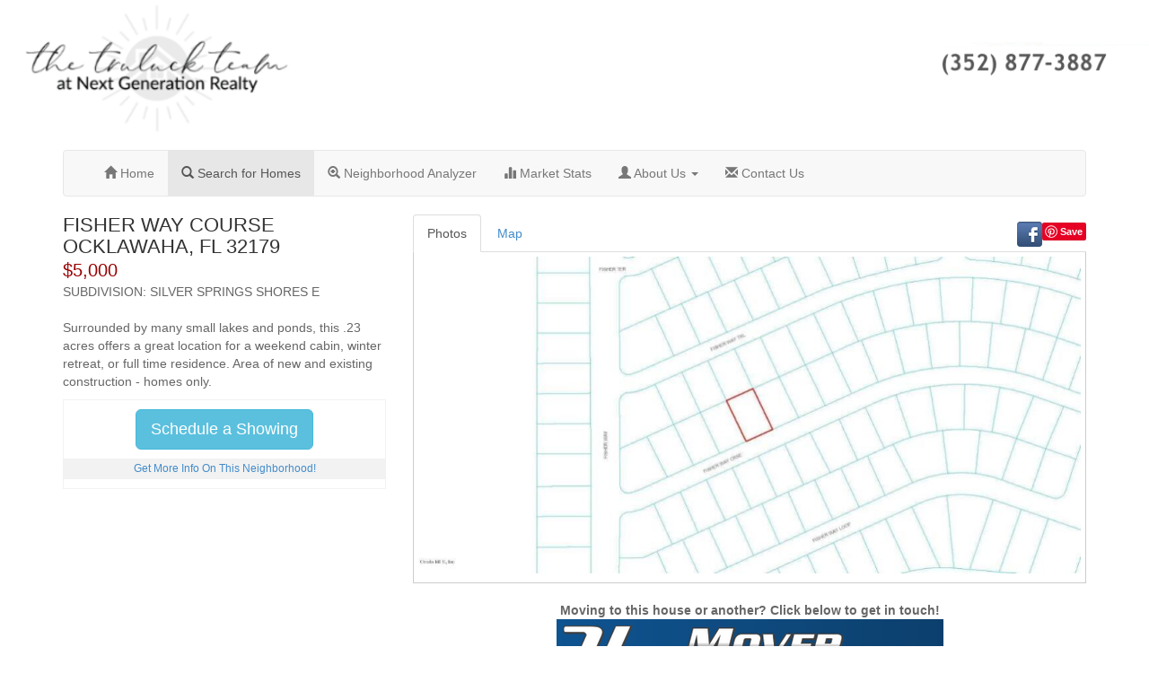

--- FILE ---
content_type: text/html; charset=utf-8
request_url: https://www.savvyocala.com/oidx/property/Fisher_Way_COURSE_Ocklawaha_FL_Silver_Springs_Shores_E,lnd_121674.html
body_size: 7579
content:
<!DOCTYPE html>
<html lang="en">
  <head>
  <meta charset="utf-8">
  <meta http-equiv="X-UA-Compatible" content="IE=edge">
  <meta name="viewport" content="width=device-width, initial-scale=1">
  <title>Fisher Way COURSE, Ocklawaha, FL 32179 - MLS # 542973</title>
  <meta name="description" content="0.23 acre(s) for sale in Ocklawaha - offered at 5,000 - MLS # 542973">
<meta property="og:image" content="https://img.localhomesearch.net/oca/5/4/542973.jpg"/>
<meta property="og:title" content="Fisher Way COURSE, Ocklawaha, FL 32179 - MLS # 542973"/>
<meta property="og:site_name" content="Laurie Ann Truluck TEAM - Ocala, FL homes for sale"/>
<meta property="og:description" content="0.23 acre(s) for sale in Ocklawaha - offered at 5,000 - MLS # 542973"/>


<link rel="image_src" href="https://img.localhomesearch.net/oca/5/4/542973.jpg" / >
<!-- Google tag (gtag.js) --> <script async src="https://www.googletagmanager.com/gtag/js?id=G-V1L9Y1NPK8"></script> <script> window.dataLayer = window.dataLayer || []; function gtag(){dataLayer.push(arguments);} gtag('js', new Date()); gtag('config', 'G-V1L9Y1NPK8'); </script>

  <!-- Bootstrap core CSS -->
  <!-- Custom styles for this template -->
  
  <!-- HTML5 shim and Respond.js IE8 support of HTML5 elements and media queries -->
  <!--[if lt IE 9]>
      <script src="https://oss.maxcdn.com/libs/html5shiv/3.7.0/html5shiv.js"></script>
      <script src="https://oss.maxcdn.com/libs/respond.js/1.4.2/respond.min.js"></script>
    <![endif]-->
  <link rel="stylesheet" type="text/css" href="https://img.localhomesearch.net/rs/bootstrap/css/bootstrap.css" />
  <link href="https://img.localhomesearch.net/rs/bootstrap/css/offcanvas.css" rel="stylesheet">
  <link href="https://img.localhomesearch.net/rs/DF_IDX.css" rel="stylesheet" type="text/css">
    <script src="https://img.localhomesearch.net/rs/jquery-1.10.2.min.js"></script>  
    <script src="https://img.localhomesearch.net/rs/bootstrap/js/bootstrap.min.js"></script>
    <script src="https://img.localhomesearch.net/rs/bootstrap/js/offcanvas.js"></script>

<link href="https://img.localhomesearch.net/rs/css/lightgallery.min.css" rel="stylesheet"/>
<script src="https://img.localhomesearch.net/rs/bootstrap/js/lightgallery.min.js"></script>
<script src="https://img.localhomesearch.net/rs/bootstrap/js/lg-thumbnail.min.js"></script>
<script src='https://api.mapbox.com/mapbox-gl-js/v1.3.2/mapbox-gl.js'></script>
<link href='https://api.mapbox.com/mapbox-gl-js/v1.3.2/mapbox-gl.css' rel='stylesheet' />

<!-- Facebook Pixel Code -->
<script>
  !function(f,b,e,v,n,t,s)
  {if(f.fbq)return;n=f.fbq=function(){n.callMethod?
  n.callMethod.apply(n,arguments):n.queue.push(arguments)};
  if(!f._fbq)f._fbq=n;n.push=n;n.loaded=!0;n.version='2.0';
  n.queue=[];t=b.createElement(e);t.async=!0;
  t.src=v;s=b.getElementsByTagName(e)[0];
  s.parentNode.insertBefore(t,s)}(window, document,'script',
  'https://connect.facebook.net/en_US/fbevents.js');
  fbq('init', '359107514518475');
  fbq('track', 'PageView');
</script>
<noscript><img height="1" width="1" style="display:none"
  src="https://www.facebook.com/tr?id=359107514518475&ev=PageView&noscript=1"
/></noscript>
<!-- End Facebook Pixel Code -->


</head>
<body>
<a id="top" name="top"></a>
<style>
body { padding-top: 0px; margin-top: -10px; }
</style>
<div class="hidden-xs" style="background: #fff; width:100%;">
<a href="http://www.savvyocala.com"><img src="/images/savvyheader.png" border="0" class="img-responsive"></a>
</div>
<div class="visible-xs" style="background: #fff; width:100%;">
<a href="http://www.savvyocala.com"><img src="/images/header2.png" border="0" class="img-responsive"></a>
</div>
<br/><script src="https://img.localhomesearch.net/rs/bootstrap/js/jquery.form.js"></script>
<script src="https://img.localhomesearch.net/rs/bootstrap/js/bootstrapValidator.min.js"></script>
<script src="https://img.localhomesearch.net/rs/bootstrap/js/script.js"></script>
<script type="text/javascript" src="https://img.localhomesearch.net/js/cookies.js"></script>
<script type="text/javascript" src="https://img.localhomesearch.net/js/jquery.matchHeight-min.js"></script>

<script type="text/javascript" src="https://img.localhomesearch.net/rs/moment.js"></script>
<script type="text/javascript" src="https://img.localhomesearch.net/rs/bootstrap-datetimepicker.min.js"></script>
<link rel="stylesheet" href="https://img.localhomesearch.net/rs/css/bootstrap-datetimepicker.css"/>

<style>
.dfgpad {
    margin-bottom:10px;
    min-height:180px;
}
.bbump {
	margin-top:5px;
}
.ad {
	border: solid 1px #e1e1e1;
	padding: 15px;
	margin-bottom: 15px;
}
</style>
<script type="text/javascript">
  jQuery(function() { $('.dfgpad').matchHeight(); });
  jQuery(function () { jQuery("[data-toggle='tooltip']").tooltip({ html: true, placement: 'right' }); });
  function reqShow() {
    var f = document.reqForm;
    if (/^\w+([\.-]?\w+)*@\w+([\.-]?\w+)*(\.\w{2,3})+$/.test(f.email_from.value)){
    } else {
        alert("Invalid email address!  Please re-enter.");
        f.email_from.focus();
        return false;
    }

    $("input#submit2").prop('disabled', true);
    var request = jQuery.ajax({
      url: "/reqshow.html",
      type: "POST",
      data: { first_name : f.first_name.value, last_name : f.last_name.value, email_from : f.email_from.value, comments : f.comments.value, phone : f.phone.value, op : "send", t : "lnd", id : 121674, _v3 : f._v3.value },
      dataType: "html"
    });        
    request.done(function( msg ) {
        if (msg.length > 1) {
            alert(msg);
            $("input#submit2").prop('disabled', false);
        } else {
            jQuery("div#requestShowing").modal('hide');
            jQuery("div#requestShowingThanks").modal('show');
            myModalTimeout = setTimeout(function() { jQuery('div#requestShowingThanks').modal('hide'); }, 2500); 
        }   
    });
    request.fail(function( jqXHR, textStatus ) { alert( "Request failed: " + textStatus ); });
  }

            $(function () {
                $('#savvypicker').datetimepicker();
            });
  function savvyShow() {
    var f = document.savvyForm;
    if (/^\w+([\.-]?\w+)*@\w+([\.-]?\w+)*(\.\w{2,3})+$/.test(f.email_from.value)){
    } else {
        alert("Invalid email address!  Please re-enter.");
        f.email_from.focus();
        return false;
    }

    $("input#submit3").prop('disabled', true);
    var request = jQuery.ajax({
      url: "/savvyshow.html",
      type: "POST",
      data: { first_name : f.first_name.value, last_name : f.last_name.value, email_from : f.email_from.value, comments : f.comments.value, phone : f.phone.value, op : "send", t : "lnd", id : 121674, _v3 : f._v3.value, sdatetime : f.sdatetime.value, savvyag : "" },
      dataType: "html"
    });
    request.done(function( msg ) {
        if (msg.length > 1) {
            alert(msg);
            $("input#submit3").prop('disabled', false);
        } else {
            jQuery("div#savvyShowing").modal('hide');
            jQuery("div#requestShowingThanks").modal('show');
            myModalTimeout = setTimeout(function() { jQuery('div#requestShowingThanks').modal('hide'); }, 2500);
        }
    });
    request.fail(function( jqXHR, textStatus ) { alert( "Request failed: " + textStatus ); });
  }
  function savvyHood() {
    var f = document.savvyHoodform;
    if (/^\w+([\.-]?\w+)*@\w+([\.-]?\w+)*(\.\w{2,3})+$/.test(f.email_from.value)){
    } else {
        alert("Invalid email address!  Please re-enter.");
        f.email_from.focus();
        return false;
    }     

    $("input#submit4").prop('disabled', true);
    var request = jQuery.ajax({
      url: "/savvyshow.html",
      type: "POST",
      data: { hood: "Silver Springs Shores E" , first_name : f.first_name.value, last_name : f.last_name.value, email_from : f.email_from.value, comments : f.comments.value, phone : f.phone.value, op : "send", t : "lnd", id : 121674, _v3 : f._v3.value,  savvyag : "" },
      dataType: "html"
    });
    request.done(function( msg ) {
        if (msg.length > 1) {
            alert(msg);
            $("input#submit4").prop('disabled', false);
        } else {
            jQuery("div#savvyHood").modal('hide');
            jQuery("div#requestShowingThanks").modal('show');
            myModalTimeout = setTimeout(function() { jQuery('div#requestShowingThanks').modal('hide'); }, 2500);
        }
    });
    request.fail(function( jqXHR, textStatus ) { alert( "Request failed: " + textStatus ); });
  }

   
    </script>
    
<script type="text/javascript">

  function doFav() {
    var f = document.fForm;
    if (/^\w+([\.-]?\w+)*@\w+([\.-]?\w+)*(\.\w{2,3})+$/.test(f.email.value)){
    } else {
        alert("Invalid email address!  Please re-enter.");
        f.email.focus();
        return false;
    }

    var request = jQuery.ajax({
      url: "/favorites/parse.html",
      type: "POST",
      data: { email : f.email.value, phone : f.phone.value, op : "send", t : "lnd", f: "lnd_121674" },
      dataType: "html"
    });        
    request.done(function( msg ) {
        if (msg.length > 1) {
            alert(msg);
        } else {
            jQuery("div#addFav").modal('hide');
            jQuery("div#addFavThanks").modal('show');
            myModalTimeout = setTimeout(function() { jQuery('div#addFavThanks').modal('hide'); }, 2500); 
            location.reload();
        }   
    });
    request.fail(function( jqXHR, textStatus ) { alert( "Request failed: " + textStatus ); });
  }



function fChek() {
    var f = document.grab;
    var filter=/^([\w-]+(?:\.[\w-]+)*)@((?:[\w-]+\.)*\w[\w-]{0,66})\.([a-z]{2,6}(?:\.[a-z]{2})?)$/i;
    if (filter.test(f.email.value)) {
    } else {
        alert("Please provide your email address.");
        f.email.focus();
        return false;
    }

    $("input#submit1").prop('disabled', true);
}
  

</script>

<div class="container">
  <div class="navbar navbar-default" role="navigation">
    <div class="container">
      <div class="navbar-header"> <a class="navbar-brand" href="#"></a>
        <button type="button" class="navbar-toggle" data-toggle="collapse" data-target=".navbar-collapse"> <span class="sr-only">Toggle navigation</span> <span class="icon-bar"></span> <span class="icon-bar"></span> <span class="icon-bar"></span> </button>
      </div>
      <div class="collapse navbar-collapse">
        <ul class="nav navbar-nav">
<!-- savvyoca -->

            <li><a href="/"><span class="glyphicon glyphicon-home"></span> Home</a></li>
            <li class="active"><a href="/oidx/"><span class="glyphicon glyphicon-search"></span> Search for Homes</a></li>
 <li><a href="/analyzer/"><span class="glyphicon glyphicon-zoom-in"></span> Neighborhood Analyzer</a></li>
 <li><a href="/stats.html"><span class="glyphicon glyphicon-stats"></span> Market Stats</a></li>
        <li class="dropdown">
          <a href="#" class="dropdown-toggle" data-toggle="dropdown" role="button" aria-expanded="false"><span class="glyphicon glyphicon-user"></span> About Us <span class="caret"></span></a>
          <ul class="dropdown-menu" role="menu">
<li><a href="/about/aboutus.html">About Us</a></li>
 <li><a href="/about/links.html">Links</a></li>
 <li><a href="/blog/archive.html">Blog</a></li>
          </ul>
        </li>
 <li><a href="/contactus.html"><span class="glyphicon glyphicon-envelope"></span> Contact Us</a></li>

        </ul>
      </div>
      <!-- /.nav-collapse --> 
    </div>
    <!-- /.container --> 
  </div>
  <!-- /.navbar -->
  
  <div class="row">
    <div class="col-6 col-sm-6 col-lg-4">
      <h1 class="h1nm dfres-address-detail"><span class="notranslate">Fisher Way COURSE<br/>
Ocklawaha, FL 32179
</span></h1>
      <div class="dfres-price-detail"><span class="notranslate">$5,000</span>


</div>
      <div class="dfres-subdivision-detail">Subdivision: <span class="notranslate">Silver Springs Shores E</span></div>
      <p>Surrounded by many small lakes and ponds, this .23 acres offers a great location for a weekend cabin, winter retreat, or full time residence. Area of new and existing construction - homes only.</p>
<div class="dfres-agent">
<div class="col-xs-12" align="center">
<a class="btn btn-lg btn-info hidden-xs" data-toggle="modal" href="#savvyShowing">Schedule a Showing</a>
<a class="btn btn-xs btn-info visible-xs" data-toggle="modal" href="#savvyShowing">Schedule a Showing</a>
</div>
<div class="col-xs-12 small dfres-agent-foot">
<a data-toggle="modal" href="#savvyHood">Get More Info On This Neighborhood!</a>
</div>
<div class="clearfix"></div>
</div>

    </div>
    <!-- /.span -->
    <div class="col-6 col-sm-6 col-lg-8">
    

      <div id="dfres-social"> <a target="_new" href="http://www.facebook.com/sharer.php?u=http%3A%2F%2Fwww.savvyocala.com%2Foidx%2Fproperty%2F,lnd_121674.html"><img class="img-responsive pull-left" src="https://img.localhomesearch.net/rs/images/social-FB.png"></a> <a target="_new" href="http://pinterest.com/pin/create/button/?url=http%3A%2F%2Fwww.savvyocala.com%2Foidx%2Fproperty%2FFisher_Way_COURSE_Ocklawaha_FL_32179%2Clnd_121674.html&media=https%3A%2F%2Fimg.localhomesearch.net%2Foca%2F5%2F4%2F542973.jpg" class="pin-it-button" count-layout="none"><img class="img-responsive pull-left" src="https://img.localhomesearch.net/rs/images/social-pinterest.png"></a> </div>

      <ul class="nav nav-tabs">
        <li class="active" id="dfphotos"><a href="#photos" data-toggle="tab">Photos</a></li>
        <li id="dfmap"><a href="#map" data-toggle="tab" onClick="mapfix();">Map</a></li>
      </ul>
      <div class="tab-content">
        <div class="tab-pane active" id="photos"> 

<img src="https://img.localhomesearch.net/oca/5/4/542973.jpg" alt="Fisher-Way-COURSE-Ocklawaha-FL-32179" class="img-responsive" style="width:100%;margin-bottom:5px;">

        </div>
        <div class="tab-pane" id="map">
<!-- map goes here -->
        </div>
      </div>
<div align="center">
<b>Moving to this house or another?  Click below to get in touch!</b><br/>
<a href="https://www.ufmoverguys.com/"><img src="https://img.localhomesearch.net/ufmovers.png" class="img-responsive"></a><br/>
</div>
    </div>
    <!-- /.span --> 
  </div>
  <!-- /.row -->

<!-- Begin Banner Ad -->
<div class="col-xs-12 ad">
<div class="col-sm-3 col-xs-12">
<div class="banner-ad-logo"><img src="https://img.localhomesearch.net/ads/coast2coast2.png" class="img-responsive"></div>
</div><!--./col-->
<div class="col-sm-5 col-xs-12">
<div class="banner-ad-title hl-subhed">Prequalify for a home today!</div>
<div class="banner-ad-copy lead">How much home can you afford? Find out today.</div>
<a href="/ac/?i=149&t=1768758864" class="btn btn-primary">Get A Quote Now!</a>
</div><!--./col-->
<div class="col-sm-4 col-xs-12">
<div class="col-md-5 col-sm-12">
    <img src="https://img.localhomesearch.net/ads/hatin.png" class="img-responsive img-circle pull-left">
     </div>
    <div class="col-md-7 col-sm-12">
    <span class="help-block"><span class="dfres-subhead">Sandi Hatin</span><br>
    <span class="small">Coast2Coast Mortgage</span></span>
</div>
</div><!--./col-->
</div><!--./col-->
<!-- ./Banner Ad -->




  <div class="row row-offcanvas row-offcanvas-right">
    <div class="col-xs-12 col-sm-9">
      <div class="visible-xs" style="height: 25px;">
        <p class="pull-right visible-xs">
          <button type="button" class="btn btn-primary btn-sm" data-toggle="offcanvas">Toggle Navigation</button>
        </p>
      </div>
      <div class="row">
        <div class="col-6 col-sm-6 col-lg-6"> <span class="dfres-subhead">Basic Information</span>
          <table width="100%" border="0" cellspacing="0" cellpadding="0">
            <tr class="dfres-detail-row">
              <td width="50%">MLS#:</td>
              <td>OM542973</td>
            </tr>
            <tr class="dfres-detail-row">
              <td>Price:</td>
              <td><span class="notranslate">$5,000<span></td>
            </tr>
            

    

            <tr class="dfres-detail-row">
              <td>Acreage:</td>
              <td>0.23</td>
            </tr>
  
     
            


            <tr class="dfres-detail-row">
              <td>Elementary School:</td>
              <td>Stanton-Weirsdale Elem. School</td>
            </tr>


            <tr class="dfres-detail-row">
              <td>Middle School:</td>
              <td>Lake Weir Middle School</td>
            </tr>


            <tr class="dfres-detail-row">
              <td>High School:</td>
              <td>Lake Weir High School</td>
            </tr>

          </table>
        </div>
        <!--/span-->
        <div class="col-6 col-sm-6 col-lg-6"> <span class="dfres-subhead">Details</span>
          <table width="100%" border="0" cellspacing="0" cellpadding="0">



  



            <tr class="dfres-detail-row">
              <td>Listing Courtesy Of:</td>
              <td>RE/MAX ALLSTARS REALTY - 352-484-0155</td>
            </tr>
          </table>


        </div>
        <!--/span--> 
      </div>
      <!--/row--> 
    </div>
    <!--/span-->
    
    <div class="col-xs-6 col-sm-3 sidebar-offcanvas" id="sidebar" role="navigation">
      <div class="list-group"> 
<a href="#requestShowing" data-toggle="modal" class="list-group-item"><span class="glyphicon glyphicon-calendar"></span> Request Showing</a>


<a href="/sold/Fisher_Way_COURSE_Ocklawaha_FL_Silver_Springs_Shores_E,lnd_121674.html" class="list-group-item"><span class="glyphicon glyphicon-stats"></span> Market Analysis</a> 



<a onclick="window.open('http://support.davisfarrell.com/mcalc/?p=$5,000','_blank','height=550,width=800,location=0,toolbar=0,directories=0,status=0,menubar=0,scrollbars=1,resizable=1');" href="javascript:void(0);" class="list-group-item"><span class="glyphicon glyphicon-phone"></span> Mortgage Calculator</a> 

<a href="/print/lnd_121674.html" class="list-group-item"><span class="glyphicon glyphicon-print"></span> Print Flyer</a> 

<a  href="#addFav" data-toggle="modal"class="list-group-item"><span class="glyphicon glyphicon-heart-empty"></span> Favorites &raquo; Add This Property</a>

<a href="/favorites/view.html" data-toggle="modal" class="list-group-item"><span class="glyphicon glyphicon-heart"></span> Favorites &raquo; View All</a> <a href="/oidx/" class="list-group-item"><span class="glyphicon glyphicon-search"></span> Search Again</a> </div>
    </div>
    <!--/span--> 
  </div>
  <!--/row-->

<div class="clearfix"></div> 
  <hr>
  <footer>
          <div class="dfres-footer">Data updated on January 18, 2026. Copyright 2026 Ocala/Marion County Multiple Listing, Inc. All rights reserved.
</div>
  </footer>
</div>
<!--/.container--> 

<!--Register Modal -->
<div class="modal fade" id="regModal">
  <div class="modal-dialog">
    <div class="modal-content">
      <div class="modal-header">
        <button type="button" class="close" data-dismiss="modal"><span aria-hidden="true">&times;</span><span class="sr-only">Close</span></button>
        <h4 class="modal-title">Welcome!</h4>
      </div>
      <div class="modal-body">
        <div class="col-sm-4">
          <p class="lead">Why Register?</p>
          <ul>
            <li>Unlimited Searching</li>
            <li>Custom Searches</li>
            <li>Great LOCAL Expertise</li>
          </ul>
          <p class="well small">**Please make sure <strong>third-party cookies are enabled</strong> on your browser.</p>
          </p>
          <p>
<a href="javascript:void(0);" onClick="setC();" data-dismiss="modal" class="btn btn-small btn-primary">No Thanks</a>
        </div>
        <div class="col-sm-8">
          <p>
          <form name="grab" class="form-horizontal" method="post" action="/lead.html" onSubmit="return fChek();">
          <input type="hidden" name="redirect_uri" value="/oidx/property/Fisher_Way_COURSE_Ocklawaha_FL_32179,lnd_121674.html?t=1">
<input type="hidden" name="http_referer"value="">
<input type="hidden" name="_m" value="">

<input type="hidden" name="MlsNum" value="542973">
<input type="hidden" name="proptype" value="lnd">
<input type="hidden" name="price" value="5000">
<input type="hidden" name="area" value="Ocklawaha">
<input type="hidden" name="hood" value="Silver Springs Shores E">
<input type="hidden" name="agent_id" value="271511699">
<input type="hidden" name="zip" value="32179">
<input type="hidden" name="Address" value="Fisher Way COURSE Ocklawaha, FL 32179">
<input type="hidden" name="set_cookie" value="1">
<input type="hidden" name="company_listing" value="">

            
              <div class="col-xs-12">
                <div class="form-group">
                  <input type="text" class="form-control" placeholder="First Name" id="firstname" name="first_name" />
                </div>
                <div class="form-group">
                  <input type="text" class="form-control" placeholder="Last Name" id="lastname" name="last_name" />
                </div>
                <div class="form-group">
                  <input type="text" class="form-control required" placeholder="Email" name="email" id="email" />
                </div>
                <div class="form-group">
                  <input type="text" class="form-control" placeholder="Phone" name="phone" id="phone" />
                </div>
                <div class="form-group">
                  <textarea rows="3" class="form-control" id="comments" placeholder="Comments or Requests" name="comments"></textarea>
                </div>
                
                <div class="form-group">
                    <select class="form-control" name="time_frame">
                      <option value="" selected disabled>I'm looking to buy:</option>
                      <option>Immediately</option>
                      <option>1-3 Months</option>
                      <option>Relocating</option>
                      <option>Just Looking</option>
                    </select>
                </div>
            

                <div id="dfv3-success" class="bg-success">Message sent!</div>
              </div>
          </p>
        </div>
        <div class="clearfix"></div>
        <div class="modal-footer">
         <!-- <button type="button" class="btn btn-default" data-dismiss="modal">Close</button> -->
          <input type="submit" name="submit" value="Send" id="submit1" class="btn btn-primary pull-right">
          </form>
        </div>
      </div>
    </div>
    <!-- /.modal-content --> 
  </div>
  <!-- /.modal-dialog --> 
</div>
<!-- /.modal --> 


<!--Request Showing Modal -->
<div class="modal fade" id="requestShowing">
  <div class="modal-dialog">
    <div class="modal-content">
      <div class="modal-header">
        <button type="button" class="close" data-dismiss="modal"><span aria-hidden="true">&times;</span><span class="sr-only">Close</span></button>
        <h4 class="modal-title">Contact An Agent</h4>
      </div>
      <div class="modal-body">
        <p>Complete the form below and one of our agents will contact you. Or, if you'd rather, you can reach us via phone at 352.877.3887.</p>
        <div class="container">
          <div class="col-xs-2"> <img src="https://img.localhomesearch.net/oca/5/4/542973.jpg" class="img-responsive"> </div>
          <div class="col-xs-10">
            <div class="dfres-price-detail"><span class="notranslate">$5,000</span></div>
            <div class="dfres-subdivision-detail">Fisher Way COURSE, Ocklawaha, FL 32179<br>
              </div>
          </div>
        </div>
        <p>
        <form class="form-horizontal" name="reqForm">
          <div class="container-fluid">
            <div class="col-xs-12">
              <div class="form-group">
            <input type="text" class="form-control" placeholder="First Name" id="fname" name="first_name" />
          </div>
              <div class="form-group">
            <input type="text" class="form-control" placeholder="Last Name" id="lname" name="last_name" />
          </div>
              <div class="form-group">
            <input type="text" class="form-control required" placeholder="Email" name="email_from" id="email" />
          </div>
              <div class="form-group">
            <input type="text" class="form-control required" placeholder="Phone" name="phone" id="phone" />
          </div>
              <div class="form-group">
            <textarea rows="3" cols="100" class="form-control" id="comments" placeholder="Message" name="comments"></textarea>
          </div>
<div class="form-group"><strong>VERIFICATION:</strong> What is five plus three? 
<input type="text" class="form-control" name="_v3" />

</div>
              <div id="dfv3-success" class="bg-success">Message sent!</div>
            </div>
          </div>
        </form>
        </p>
        <div class="modal-footer">
          <button type="button" class="btn btn-default" data-dismiss="modal">Close</button>
          <input type="submit" name="submit" value="Send" id="submit2" class="btn btn-primary pull-right" onClick="return reqShow();return false;">
        </div>
      </div>
    </div>
    <!-- /.modal-content --> 
  </div>
  <!-- /.modal-dialog --> 
</div>
<!-- /.modal --> 

    <!--Request Showing Modal2 -->
<div class="modal fade" id="requestShowingThanks">
<div class="modal-dialog">

      <div class="modal-content">
    <div class="modal-header">
          <button type="button" class="close" data-dismiss="modal"><span aria-hidden="true">&times;</span><span class="sr-only">Close</span></button>
          <h4 class="modal-title">Contact An Agent</h4>
        </div>
    <div class="modal-body">
<p class="bg-success"><strong>Message sent!</strong></p>
        </div>
        </div>
    <!-- /.modal-content --> 
  </div>
      <!-- /.modal-dialog --> 
    </div>
<!-- /.modal --> 


<!--Savvy Showing Modal -->
<div class="modal fade" id="savvyShowing">
  <div class="modal-dialog">
    <div class="modal-content">
      <div class="modal-header">
        <button type="button" class="close" data-dismiss="modal"><span aria-hidden="true">&times;</span><span class="sr-only">Close</span></button>
        <h4 class="modal-title">Schedule a Showing</h4>
      </div>
      <div class="modal-body">
        <p>Complete the form below and we'll set up a showing. Or, if you'd rather, you can reach us via phone at 352.877.3887.</p>
        </div>
        <form class="form-horizontal" name="savvyForm">
          <div class="container-fluid">
            <div class="col-xs-12">
<div class="form-group">
<div class="input-group date" id="savvypicker">
  <input class="form-control" name="sdatetime" placeholder="When do you want to see this home?" type="text"> <span class="input-group-addon"><span class="glyphicon glyphicon-calendar"></span>
</div>
</div>
              <div class="form-group">
            <input type="text" class="form-control" placeholder="First Name" id="fname" name="first_name" />
          </div>
              <div class="form-group">
            <input type="text" class="form-control" placeholder="Last Name" id="lname" name="last_name" />
          </div>
              <div class="form-group">
            <input type="text" class="form-control required" placeholder="Email" name="email_from" id="email" />
          </div>
              <div class="form-group">
            <input type="text" class="form-control required" placeholder="Phone" name="phone" id="phone" />
          </div>
              <div class="form-group">
            <textarea rows="3" cols="100" class="form-control" id="comments" placeholder="Message" name="comments"></textarea>
          </div>
<div class="form-group"><strong>VERIFICATION:</strong> What is five plus three?
<input type="text" class="form-control" name="_v3" />

</div>
              <div id="dfv3-success" class="bg-success">Message sent!</div>
            </div>
          </div>
        </form>
        <div class="modal-footer">
          <button type="button" class="btn btn-default" data-dismiss="modal">Close</button>
          <input type="submit" name="submit" value="Send" id="submit3" class="btn btn-primary pull-right" onClick="return savvyShow();return false;">
        </div>
      </div>
    </div>
    <!-- /.modal-content -->
  </div>
  <!-- /.modal-dialog -->
</div>
<!-- /.modal -->
<!--Savvy Hood Modal -->
<div class="modal fade" id="savvyHood">
  <div class="modal-dialog">
    <div class="modal-content">
      <div class="modal-header">
        <button type="button" class="close" data-dismiss="modal"><span aria-hidden="true">&times;</span><span class="sr-only">Close</span></button>
        <h4 class="modal-title"> Info</h4>
      </div>
      <div class="modal-body">
        <p>Complete the form below and we'll send you more info about . Or, if you'd rather, you can reach us via phone at 352.877.3887.</p>
        </div>
        <form class="form-horizontal" name="savvyHoodform">
          <div class="container-fluid">
            <div class="col-xs-12">
              <div class="form-group">
            <input type="text" class="form-control" placeholder="First Name" id="fname" name="first_name" />
          </div>
              <div class="form-group">
            <input type="text" class="form-control" placeholder="Last Name" id="lname" name="last_name" />
          </div>
              <div class="form-group">
            <input type="text" class="form-control required" placeholder="Email" name="email_from" id="email" />
          </div>
              <div class="form-group">
            <input type="text" class="form-control required" placeholder="Phone" name="phone" id="phone" />
          </div>
              <div class="form-group">
            <textarea rows="3" cols="100" class="form-control" id="comments" placeholder="Message" name="comments"></textarea>
          </div>
<div class="form-group"><strong>VERIFICATION:</strong> What is five plus three?
<input type="text" class="form-control" name="_v3" />

</div>
              <div id="dfv3-success" class="bg-success">Message sent!</div>
            </div>
          </div>
        </form>
        <div class="modal-footer">
          <button type="button" class="btn btn-default" data-dismiss="modal">Close</button>
          <input type="submit" name="submit" value="Send" id="submit4" class="btn btn-primary pull-right" onClick="return savvyHood();return false;">
        </div>
      </div>
    </div>
    <!-- /.modal-content -->
  </div>
  <!-- /.modal-dialog -->
</div>
<!-- /.modal -->



<!--Add Favorite -->
<div class="modal fade" id="addFav">
  <div class="modal-dialog">
    <div class="modal-content">
      <div class="modal-header">
        <button type="button" class="close" data-dismiss="modal"><span aria-hidden="true">&times;</span><span class="sr-only">Close</span></button>
        <h4 class="modal-title">Add This Property To Your Favorites</h4>
      </div>
      <div class="modal-body">
        <form class="form-horizontal" role="form" name="fForm">
          <div class="form-group">
            <label for="inputEmail3" class="col-sm-2 control-label">Email</label>
            <div class="col-sm-10">
              <input type="email" class="form-control" id="inputEmail3" placeholder="Email" name="email">
            </div>
          </div>
          <div class="form-group">
            <label for="inputPassword3" class="col-sm-2 control-label">Name</label>
            <div class="col-sm-10">
              <input type="password" class="form-control" id="inputPassword3" placeholder="Full Name" name="name">
            </div>
          </div>
          <div class="form-group">
            <label for="inputPassword3" class="col-sm-2 control-label">Phone</label>
            <div class="col-sm-10">
              <input type="password" class="form-control" id="inputPassword3" placeholder="###-###-####" name="phone">
            </div>
          </div>
        </form>
      </div>
      <div class="modal-footer">
        <button type="button" class="btn btn-default" data-dismiss="modal">Close</button>
        <button type="button" class="btn btn-primary" onClick="return doFav();return false;">Go</button>
      </div>
    </div>
    <!-- /.modal-content --> 
  </div>
  <!-- /.modal-dialog --> 
</div>
<!-- /.modal --> 

    <!--Request Showing Modal2 -->
<div class="modal fade" id="addFavThanks">
<div class="modal-dialog">

      <div class="modal-content">
    <div class="modal-header">
          <button type="button" class="close" data-dismiss="modal"><span aria-hidden="true">&times;</span><span class="sr-only">Close</span></button>
          <h4 class="modal-title">Favorites</h4>
        </div>
    <div class="modal-body">
<p class="bg-success"><strong>Success!</strong></p>
        </div>
        </div>
    <!-- /.modal-content --> 
  </div>
      <!-- /.modal-dialog --> 
    </div>
<!-- /.modal --> 

<!--Sign In Modal -->
<div class="modal fade" id="allFav">
  <div class="modal-dialog">
    <div class="modal-content">
      <div class="modal-header">
        <button type="button" class="close" data-dismiss="modal"><span aria-hidden="true">&times;</span><span class="sr-only">Close</span></button>
        <h4 class="modal-title">In order to view favorites, please sign in:</h4>
      </div>
      <div class="modal-body">
        <form class="form-horizontal" role="form">
          <div class="form-group">
            <label for="inputEmail3" class="col-sm-2 control-label">Email</label>
            <div class="col-sm-10">
              <input type="email" class="form-control" id="inputEmail3" placeholder="Email">
            </div>
          </div>
          <div class="form-group">
            <label for="inputPassword3" class="col-sm-2 control-label">Password</label>
            <div class="col-sm-10">
              <input type="password" class="form-control" id="inputPassword3" placeholder="Password">
            </div>
          </div>
          <div class="form-group">
            <div class="col-sm-offset-2 col-sm-10">
              <div class="checkbox">
                <label>
                  <input type="checkbox">
                  Remember me </label>
              </div>
            </div>
          </div>
          <div class="col-sm-offset-2 col-sm-10 small">Note: If you notice any missing properties, it is most likely because they have sold and are no longer available in the database. </div>
        </form>
      </div>
      <div class="modal-footer">
        <button type="button" class="btn btn-default" data-dismiss="modal">Close</button>
        <button type="button" class="btn btn-primary">Save changes</button>
      </div>
    </div>
    <!-- /.modal-content --> 
  </div>
  <!-- /.modal-dialog --> 
</div>
<!-- /.modal --> 


<div align="center">
<img src="https://img.localhomesearch.net/i2/images/realtor_MLS.png" width="100"><br/><br/>
<table>
  <tr>
    <td><a href="http://www.davisfarrell.com/" target="_new"><img src="https://img.localhomesearch.net/i2/images/dftech_sm.gif" height="35" width="35" border="0"></a><span style="font-family:arial;font-size:8pt;">powered by<br>Davis Farrell technology<span></td>
  </tr>
</table>
</div>
<script type="text/javascript">
var mapon = 0;
mapboxgl.accessToken = 'pk.eyJ1Ijoic2F2dnlnYWluZXN2aWxsZSIsImEiOiJjanZ6bThwNmQwMXQxM3lucnVuNmIzYWxwIn0.q95Z7QGC3YzFInYusqyYtw';
var map = new mapboxgl.Map({
    container: 'map', // container id
    style: 'mapbox://styles/mapbox/streets-v9', // stylesheet location
    center: [-81.878791,29.04173], // starting position [lng, lat]
    zoom: 14 // starting zoom
});
var marker = new mapboxgl.Marker().setLngLat([-81.878791,29.04173]).addTo(map);
map.addControl(new mapboxgl.NavigationControl());

function mapfix() {
    setTimeout(function(){
        map.resize();
    },50);
}
</script>
<script type="text/javascript" src="//assets.pinterest.com/js/pinit.js"></script></body></html>